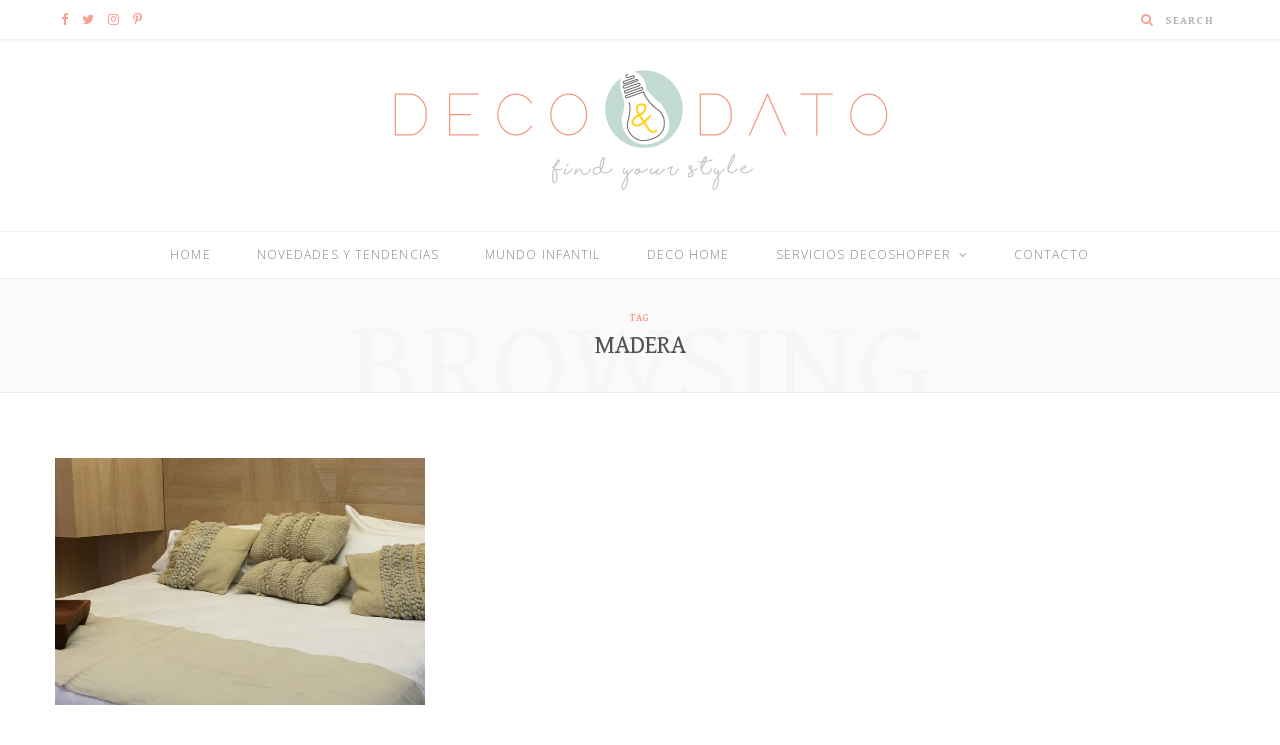

--- FILE ---
content_type: text/html; charset=UTF-8
request_url: http://www.decodato.com/tag/madera/
body_size: 9776
content:
<!DOCTYPE html>
<html lang="es-CL">

<head>

	<meta charset="UTF-8" />
	<meta http-equiv="x-ua-compatible" content="ie=edge" />
	<meta name="viewport" content="width=device-width, initial-scale=1" />
	<link rel="pingback" href="http://www.decodato.com/xmlrpc.php" />
	<link rel="profile" href="http://gmpg.org/xfn/11" />
	
	<title>madera &#8211; Deco &amp; Dato</title>
<meta name='robots' content='max-image-preview:large' />
<link rel='dns-prefetch' href='//fonts.googleapis.com' />
<link rel="alternate" type="application/rss+xml" title="Deco &amp; Dato &raquo; Feed" href="http://www.decodato.com/feed/" />
<link rel="alternate" type="application/rss+xml" title="Deco &amp; Dato &raquo; Feed de comentarios" href="http://www.decodato.com/comments/feed/" />
<link rel="alternate" type="application/rss+xml" title="Deco &amp; Dato &raquo; madera Feed de etiquetas" href="http://www.decodato.com/tag/madera/feed/" />
<style id='wp-img-auto-sizes-contain-inline-css' type='text/css'>
img:is([sizes=auto i],[sizes^="auto," i]){contain-intrinsic-size:3000px 1500px}
/*# sourceURL=wp-img-auto-sizes-contain-inline-css */
</style>
<style id='wp-emoji-styles-inline-css' type='text/css'>

	img.wp-smiley, img.emoji {
		display: inline !important;
		border: none !important;
		box-shadow: none !important;
		height: 1em !important;
		width: 1em !important;
		margin: 0 0.07em !important;
		vertical-align: -0.1em !important;
		background: none !important;
		padding: 0 !important;
	}
/*# sourceURL=wp-emoji-styles-inline-css */
</style>
<style id='wp-block-library-inline-css' type='text/css'>
:root{--wp-block-synced-color:#7a00df;--wp-block-synced-color--rgb:122,0,223;--wp-bound-block-color:var(--wp-block-synced-color);--wp-editor-canvas-background:#ddd;--wp-admin-theme-color:#007cba;--wp-admin-theme-color--rgb:0,124,186;--wp-admin-theme-color-darker-10:#006ba1;--wp-admin-theme-color-darker-10--rgb:0,107,160.5;--wp-admin-theme-color-darker-20:#005a87;--wp-admin-theme-color-darker-20--rgb:0,90,135;--wp-admin-border-width-focus:2px}@media (min-resolution:192dpi){:root{--wp-admin-border-width-focus:1.5px}}.wp-element-button{cursor:pointer}:root .has-very-light-gray-background-color{background-color:#eee}:root .has-very-dark-gray-background-color{background-color:#313131}:root .has-very-light-gray-color{color:#eee}:root .has-very-dark-gray-color{color:#313131}:root .has-vivid-green-cyan-to-vivid-cyan-blue-gradient-background{background:linear-gradient(135deg,#00d084,#0693e3)}:root .has-purple-crush-gradient-background{background:linear-gradient(135deg,#34e2e4,#4721fb 50%,#ab1dfe)}:root .has-hazy-dawn-gradient-background{background:linear-gradient(135deg,#faaca8,#dad0ec)}:root .has-subdued-olive-gradient-background{background:linear-gradient(135deg,#fafae1,#67a671)}:root .has-atomic-cream-gradient-background{background:linear-gradient(135deg,#fdd79a,#004a59)}:root .has-nightshade-gradient-background{background:linear-gradient(135deg,#330968,#31cdcf)}:root .has-midnight-gradient-background{background:linear-gradient(135deg,#020381,#2874fc)}:root{--wp--preset--font-size--normal:16px;--wp--preset--font-size--huge:42px}.has-regular-font-size{font-size:1em}.has-larger-font-size{font-size:2.625em}.has-normal-font-size{font-size:var(--wp--preset--font-size--normal)}.has-huge-font-size{font-size:var(--wp--preset--font-size--huge)}.has-text-align-center{text-align:center}.has-text-align-left{text-align:left}.has-text-align-right{text-align:right}.has-fit-text{white-space:nowrap!important}#end-resizable-editor-section{display:none}.aligncenter{clear:both}.items-justified-left{justify-content:flex-start}.items-justified-center{justify-content:center}.items-justified-right{justify-content:flex-end}.items-justified-space-between{justify-content:space-between}.screen-reader-text{border:0;clip-path:inset(50%);height:1px;margin:-1px;overflow:hidden;padding:0;position:absolute;width:1px;word-wrap:normal!important}.screen-reader-text:focus{background-color:#ddd;clip-path:none;color:#444;display:block;font-size:1em;height:auto;left:5px;line-height:normal;padding:15px 23px 14px;text-decoration:none;top:5px;width:auto;z-index:100000}html :where(.has-border-color){border-style:solid}html :where([style*=border-top-color]){border-top-style:solid}html :where([style*=border-right-color]){border-right-style:solid}html :where([style*=border-bottom-color]){border-bottom-style:solid}html :where([style*=border-left-color]){border-left-style:solid}html :where([style*=border-width]){border-style:solid}html :where([style*=border-top-width]){border-top-style:solid}html :where([style*=border-right-width]){border-right-style:solid}html :where([style*=border-bottom-width]){border-bottom-style:solid}html :where([style*=border-left-width]){border-left-style:solid}html :where(img[class*=wp-image-]){height:auto;max-width:100%}:where(figure){margin:0 0 1em}html :where(.is-position-sticky){--wp-admin--admin-bar--position-offset:var(--wp-admin--admin-bar--height,0px)}@media screen and (max-width:600px){html :where(.is-position-sticky){--wp-admin--admin-bar--position-offset:0px}}

/*# sourceURL=wp-block-library-inline-css */
</style><style id='global-styles-inline-css' type='text/css'>
:root{--wp--preset--aspect-ratio--square: 1;--wp--preset--aspect-ratio--4-3: 4/3;--wp--preset--aspect-ratio--3-4: 3/4;--wp--preset--aspect-ratio--3-2: 3/2;--wp--preset--aspect-ratio--2-3: 2/3;--wp--preset--aspect-ratio--16-9: 16/9;--wp--preset--aspect-ratio--9-16: 9/16;--wp--preset--color--black: #000000;--wp--preset--color--cyan-bluish-gray: #abb8c3;--wp--preset--color--white: #ffffff;--wp--preset--color--pale-pink: #f78da7;--wp--preset--color--vivid-red: #cf2e2e;--wp--preset--color--luminous-vivid-orange: #ff6900;--wp--preset--color--luminous-vivid-amber: #fcb900;--wp--preset--color--light-green-cyan: #7bdcb5;--wp--preset--color--vivid-green-cyan: #00d084;--wp--preset--color--pale-cyan-blue: #8ed1fc;--wp--preset--color--vivid-cyan-blue: #0693e3;--wp--preset--color--vivid-purple: #9b51e0;--wp--preset--gradient--vivid-cyan-blue-to-vivid-purple: linear-gradient(135deg,rgb(6,147,227) 0%,rgb(155,81,224) 100%);--wp--preset--gradient--light-green-cyan-to-vivid-green-cyan: linear-gradient(135deg,rgb(122,220,180) 0%,rgb(0,208,130) 100%);--wp--preset--gradient--luminous-vivid-amber-to-luminous-vivid-orange: linear-gradient(135deg,rgb(252,185,0) 0%,rgb(255,105,0) 100%);--wp--preset--gradient--luminous-vivid-orange-to-vivid-red: linear-gradient(135deg,rgb(255,105,0) 0%,rgb(207,46,46) 100%);--wp--preset--gradient--very-light-gray-to-cyan-bluish-gray: linear-gradient(135deg,rgb(238,238,238) 0%,rgb(169,184,195) 100%);--wp--preset--gradient--cool-to-warm-spectrum: linear-gradient(135deg,rgb(74,234,220) 0%,rgb(151,120,209) 20%,rgb(207,42,186) 40%,rgb(238,44,130) 60%,rgb(251,105,98) 80%,rgb(254,248,76) 100%);--wp--preset--gradient--blush-light-purple: linear-gradient(135deg,rgb(255,206,236) 0%,rgb(152,150,240) 100%);--wp--preset--gradient--blush-bordeaux: linear-gradient(135deg,rgb(254,205,165) 0%,rgb(254,45,45) 50%,rgb(107,0,62) 100%);--wp--preset--gradient--luminous-dusk: linear-gradient(135deg,rgb(255,203,112) 0%,rgb(199,81,192) 50%,rgb(65,88,208) 100%);--wp--preset--gradient--pale-ocean: linear-gradient(135deg,rgb(255,245,203) 0%,rgb(182,227,212) 50%,rgb(51,167,181) 100%);--wp--preset--gradient--electric-grass: linear-gradient(135deg,rgb(202,248,128) 0%,rgb(113,206,126) 100%);--wp--preset--gradient--midnight: linear-gradient(135deg,rgb(2,3,129) 0%,rgb(40,116,252) 100%);--wp--preset--font-size--small: 13px;--wp--preset--font-size--medium: 20px;--wp--preset--font-size--large: 36px;--wp--preset--font-size--x-large: 42px;--wp--preset--spacing--20: 0.44rem;--wp--preset--spacing--30: 0.67rem;--wp--preset--spacing--40: 1rem;--wp--preset--spacing--50: 1.5rem;--wp--preset--spacing--60: 2.25rem;--wp--preset--spacing--70: 3.38rem;--wp--preset--spacing--80: 5.06rem;--wp--preset--shadow--natural: 6px 6px 9px rgba(0, 0, 0, 0.2);--wp--preset--shadow--deep: 12px 12px 50px rgba(0, 0, 0, 0.4);--wp--preset--shadow--sharp: 6px 6px 0px rgba(0, 0, 0, 0.2);--wp--preset--shadow--outlined: 6px 6px 0px -3px rgb(255, 255, 255), 6px 6px rgb(0, 0, 0);--wp--preset--shadow--crisp: 6px 6px 0px rgb(0, 0, 0);}:where(.is-layout-flex){gap: 0.5em;}:where(.is-layout-grid){gap: 0.5em;}body .is-layout-flex{display: flex;}.is-layout-flex{flex-wrap: wrap;align-items: center;}.is-layout-flex > :is(*, div){margin: 0;}body .is-layout-grid{display: grid;}.is-layout-grid > :is(*, div){margin: 0;}:where(.wp-block-columns.is-layout-flex){gap: 2em;}:where(.wp-block-columns.is-layout-grid){gap: 2em;}:where(.wp-block-post-template.is-layout-flex){gap: 1.25em;}:where(.wp-block-post-template.is-layout-grid){gap: 1.25em;}.has-black-color{color: var(--wp--preset--color--black) !important;}.has-cyan-bluish-gray-color{color: var(--wp--preset--color--cyan-bluish-gray) !important;}.has-white-color{color: var(--wp--preset--color--white) !important;}.has-pale-pink-color{color: var(--wp--preset--color--pale-pink) !important;}.has-vivid-red-color{color: var(--wp--preset--color--vivid-red) !important;}.has-luminous-vivid-orange-color{color: var(--wp--preset--color--luminous-vivid-orange) !important;}.has-luminous-vivid-amber-color{color: var(--wp--preset--color--luminous-vivid-amber) !important;}.has-light-green-cyan-color{color: var(--wp--preset--color--light-green-cyan) !important;}.has-vivid-green-cyan-color{color: var(--wp--preset--color--vivid-green-cyan) !important;}.has-pale-cyan-blue-color{color: var(--wp--preset--color--pale-cyan-blue) !important;}.has-vivid-cyan-blue-color{color: var(--wp--preset--color--vivid-cyan-blue) !important;}.has-vivid-purple-color{color: var(--wp--preset--color--vivid-purple) !important;}.has-black-background-color{background-color: var(--wp--preset--color--black) !important;}.has-cyan-bluish-gray-background-color{background-color: var(--wp--preset--color--cyan-bluish-gray) !important;}.has-white-background-color{background-color: var(--wp--preset--color--white) !important;}.has-pale-pink-background-color{background-color: var(--wp--preset--color--pale-pink) !important;}.has-vivid-red-background-color{background-color: var(--wp--preset--color--vivid-red) !important;}.has-luminous-vivid-orange-background-color{background-color: var(--wp--preset--color--luminous-vivid-orange) !important;}.has-luminous-vivid-amber-background-color{background-color: var(--wp--preset--color--luminous-vivid-amber) !important;}.has-light-green-cyan-background-color{background-color: var(--wp--preset--color--light-green-cyan) !important;}.has-vivid-green-cyan-background-color{background-color: var(--wp--preset--color--vivid-green-cyan) !important;}.has-pale-cyan-blue-background-color{background-color: var(--wp--preset--color--pale-cyan-blue) !important;}.has-vivid-cyan-blue-background-color{background-color: var(--wp--preset--color--vivid-cyan-blue) !important;}.has-vivid-purple-background-color{background-color: var(--wp--preset--color--vivid-purple) !important;}.has-black-border-color{border-color: var(--wp--preset--color--black) !important;}.has-cyan-bluish-gray-border-color{border-color: var(--wp--preset--color--cyan-bluish-gray) !important;}.has-white-border-color{border-color: var(--wp--preset--color--white) !important;}.has-pale-pink-border-color{border-color: var(--wp--preset--color--pale-pink) !important;}.has-vivid-red-border-color{border-color: var(--wp--preset--color--vivid-red) !important;}.has-luminous-vivid-orange-border-color{border-color: var(--wp--preset--color--luminous-vivid-orange) !important;}.has-luminous-vivid-amber-border-color{border-color: var(--wp--preset--color--luminous-vivid-amber) !important;}.has-light-green-cyan-border-color{border-color: var(--wp--preset--color--light-green-cyan) !important;}.has-vivid-green-cyan-border-color{border-color: var(--wp--preset--color--vivid-green-cyan) !important;}.has-pale-cyan-blue-border-color{border-color: var(--wp--preset--color--pale-cyan-blue) !important;}.has-vivid-cyan-blue-border-color{border-color: var(--wp--preset--color--vivid-cyan-blue) !important;}.has-vivid-purple-border-color{border-color: var(--wp--preset--color--vivid-purple) !important;}.has-vivid-cyan-blue-to-vivid-purple-gradient-background{background: var(--wp--preset--gradient--vivid-cyan-blue-to-vivid-purple) !important;}.has-light-green-cyan-to-vivid-green-cyan-gradient-background{background: var(--wp--preset--gradient--light-green-cyan-to-vivid-green-cyan) !important;}.has-luminous-vivid-amber-to-luminous-vivid-orange-gradient-background{background: var(--wp--preset--gradient--luminous-vivid-amber-to-luminous-vivid-orange) !important;}.has-luminous-vivid-orange-to-vivid-red-gradient-background{background: var(--wp--preset--gradient--luminous-vivid-orange-to-vivid-red) !important;}.has-very-light-gray-to-cyan-bluish-gray-gradient-background{background: var(--wp--preset--gradient--very-light-gray-to-cyan-bluish-gray) !important;}.has-cool-to-warm-spectrum-gradient-background{background: var(--wp--preset--gradient--cool-to-warm-spectrum) !important;}.has-blush-light-purple-gradient-background{background: var(--wp--preset--gradient--blush-light-purple) !important;}.has-blush-bordeaux-gradient-background{background: var(--wp--preset--gradient--blush-bordeaux) !important;}.has-luminous-dusk-gradient-background{background: var(--wp--preset--gradient--luminous-dusk) !important;}.has-pale-ocean-gradient-background{background: var(--wp--preset--gradient--pale-ocean) !important;}.has-electric-grass-gradient-background{background: var(--wp--preset--gradient--electric-grass) !important;}.has-midnight-gradient-background{background: var(--wp--preset--gradient--midnight) !important;}.has-small-font-size{font-size: var(--wp--preset--font-size--small) !important;}.has-medium-font-size{font-size: var(--wp--preset--font-size--medium) !important;}.has-large-font-size{font-size: var(--wp--preset--font-size--large) !important;}.has-x-large-font-size{font-size: var(--wp--preset--font-size--x-large) !important;}
/*# sourceURL=global-styles-inline-css */
</style>

<style id='classic-theme-styles-inline-css' type='text/css'>
/*! This file is auto-generated */
.wp-block-button__link{color:#fff;background-color:#32373c;border-radius:9999px;box-shadow:none;text-decoration:none;padding:calc(.667em + 2px) calc(1.333em + 2px);font-size:1.125em}.wp-block-file__button{background:#32373c;color:#fff;text-decoration:none}
/*# sourceURL=/wp-includes/css/classic-themes.min.css */
</style>
<link rel='stylesheet' id='cheerup-fonts-css' href='http://fonts.googleapis.com/css?family=Lato%3A400%2C500%2C700%2C900%7CMerriweather%3A300italic&#038;subset=latin%2Clatin-ext' type='text/css' media='all' />
<link rel='stylesheet' id='cheerup-core-css' href='http://www.decodato.com/wp-content/themes/cheerup/style.css?ver=2.2.2' type='text/css' media='all' />
<link rel='stylesheet' id='cheerup-font-awesome-css' href='http://www.decodato.com/wp-content/themes/cheerup/css/fontawesome/css/font-awesome.min.css?ver=2.2.2' type='text/css' media='all' />
<link rel='stylesheet' id='cheerup-skin-css' href='http://www.decodato.com/wp-content/themes/cheerup/css/skin-beauty.css?ver=2.2.2' type='text/css' media='all' />
<style id='cheerup-skin-inline-css' type='text/css'>
@import url('http://fonts.googleapis.com/css?family=Open+Sans%3A400|Open+Sans%3A600|Open+Sans%3A700|Gentium+Book+Basic%3A400|Gentium+Book+Basic%3A600|Gentium+Book+Basic%3A700|Open+Sans%3A300|Lora%3A500|Lora%3A400|Lora%3A&subset=latin%2Clatin-ext');


::selection { background: rgba(247,160,143, 0.4); }

::-moz-selection { background: rgba(247,160,143, 0.4); }

input[type="submit"],
button,
input[type="button"],
.button,
.cart-action .cart-link .counter,
.single-cover .overlay .post-cat a,
.comments-list .bypostauthor .post-author,
.products-block .more-link:hover,
.beauty-slider .slick-dots .slick-active button,
.carousel-slider .category,
.page-links .current,
.page-links a:hover,
.page-links > span,
.woocommerce span.onsale,
.woocommerce a.button,
.woocommerce button.button,
.woocommerce input.button,
.woocommerce #respond input#submit,
.woocommerce a.button.alt,
.woocommerce a.button.alt:hover,
.woocommerce button.button.alt,
.woocommerce button.button.alt:hover,
.woocommerce input.button.alt,
.woocommerce input.button.alt:hover,
.woocommerce #respond input#submit.alt,
.woocommerce #respond input#submit.alt:hover,
.woocommerce a.button:hover,
.woocommerce button.button:hover,
.woocommerce input.button:hover,
.woocommerce #respond input#submit:hover,
.woocommerce nav.woocommerce-pagination ul li span.current,
.woocommerce nav.woocommerce-pagination ul li a:hover,
.woocommerce ul.products .add_to_cart_button,
.woocommerce ul.products .added_to_cart,
.woocommerce .widget_price_filter .price_slider_amount .button { background: #f7a08f; }

blockquote:before,
.main-color,
.top-bar .social-icons a:hover,
.navigation .menu > li:hover > a,
.navigation .menu > .current-menu-item > a,
.navigation .menu > .current-menu-parent > a,
.navigation .menu > .current-menu-ancestor > a,
.navigation li:hover > a:after,
.navigation .current-menu-item > a:after,
.navigation .current-menu-parent > a:after,
.navigation .current-menu-ancestor > a:after,
.navigation .menu li li:hover > a,
.navigation .menu li li.current-menu-item > a,
.tag-share .post-tags a:hover,
.post-share-icons a:hover,
.post-share-icons .likes-count,
.author-box .author > span,
.comments-area .section-head .number,
.comments-list .comment-reply-link,
.lower-footer .social-icons .fa,
.main-footer.stylish .social-link:hover,
.archive-head .sub-title,
.social-share a:hover,
.social-icons a:hover,
.post-meta .post-cat > a,
.large-post-b .post-footer .author a,
.trendy-slider .post-cat a,
.main-pagination .next a:hover,
.main-pagination .previous a:hover,
.main-pagination.number .current,
.post-content a,
.widget-about .more,
.widget-social .social-link:hover,
.woocommerce .star-rating:before,
.woocommerce .star-rating span:before,
.woocommerce .amount,
.woocommerce .order-select .drop a:hover,
.woocommerce .order-select .drop li.active,
.woocommerce-page .order-select .drop a:hover,
.woocommerce-page .order-select .drop li.active,
.woocommerce .widget_price_filter .price_label .from,
.woocommerce .widget_price_filter .price_label .to,
.woocommerce div.product div.summary p.price,
.woocommerce div.product div.summary span.price,
.woocommerce #content div.product div.summary p.price,
.woocommerce #content div.product div.summary span.price { color: #f7a08f; }

.products-block .more-link:hover,
.beauty-slider .slick-dots .slick-active button,
.page-links .current,
.page-links a:hover,
.page-links > span,
.woocommerce nav.woocommerce-pagination ul li span.current,
.woocommerce nav.woocommerce-pagination ul li a:hover { border-color: #f7a08f; }

.post-title-alt:after { border-bottom: 1px solid #f7a08f; }

.widget_categories a:before,
.widget_product_categories a:before,
.widget_archive a:before { border: 1px solid #f7a08f; }

.skin-miranda .sidebar .widget-title,
.skin-beauty .sidebar .widget-title { border-top-color: #f7a08f; }

.skin-rovella .navigation.dark .menu li:hover > a,
.skin-rovella .navigation.dark .menu li li:hover > a,
.skin-rovella .navigation.dark .menu li:hover > a:after,
.skin-rovella .main-footer.stylish .copyright a { color: #f7a08f; }

.skin-travel .navigation.dark .menu li:hover > a,
.skin-travel .navigation.dark .menu li li:hover > a,
.skin-travel .navigation.dark .menu li:hover > a:after,
.skin-travel .posts-carousel .block-heading .title,
.skin-travel .post-content .read-more a,
.skin-travel .sidebar .widget-title,
.skin-travel .grid-post-b .read-more-btn { color: #f7a08f; }

.skin-travel .sidebar .widget-title:after,
.skin-travel .post-content .read-more a:before,
.skin-travel .grid-post-b .read-more-btn { border-color: #f7a08f; }

.skin-travel .grid-post-b .read-more-btn:hover,
.skin-travel .posts-carousel .block-heading:after { background-color: #f7a08f; }

.post-content { color: #595959; }

.upper-footer { background-color: #bfdfd5; border-top: 0; }

.lower-footer { background-color: #ffffff; border-top: 0; }

.top-bar-content, .top-bar.dark .top-bar-content { background-color: #ffffff; }

.top-bar .navigation { background: transparent; }

.main-head .title { padding-top: 28px !important; }

.main-head .title { padding-bottom: 30px !important; }

.beauty-slider .overlay { background-color: rgba(255,255,255, 0.9); }

.trendy-slider .overlay { background-color: #6b6b6b; }

.navigation .menu > li > a, .navigation.dark .menu > li > a { color: #7f7f7f; }

.navigation .menu > li:hover > a, 
.navigation .menu > .current-menu-item > a, 
.navigation .menu > .current-menu-parent > a, 
.navigation .menu > .current-menu-ancestor > a { color: #c1dad2 !important; }

.navigation .menu ul, .navigation .menu .sub-menu { border-color: transparent; background: #c1dad2 !important; }

.navigation .menu > li li a { border-color: rgba(255, 255, 255, 0.07); }

.navigation .menu > li li a { color: #ffffff !important; }

.navigation .menu li li:hover > a, .navigation .menu li li.current-menu-item > a { color: #f7a08f !important; }


body,
input,
textarea,
select,
blockquote,
.text,
.post-content,
.textwidget,
.post-meta .post-cat > span,
.widget_categories a,
.widget_product_categories a,
.widget_archive a,
.woocommerce .woocommerce-message,
.woocommerce .woocommerce-error,
.woocommerce .woocommerce-info,
.woocommerce form .form-row,
.woocommerce .woocommerce-noreviews,
.woocommerce #reviews #comments ol.commentlist .description,
.woocommerce-cart .cart-empty,
.woocommerce-cart .cart-collaterals .cart_totals table { font-family: "Open Sans", Arial, sans-serif; }

h1,
h2,
h3,
h4,
h5,
h6,
input[type="submit"],
button,
input[type="button"],
.button,
.top-bar-content,
.search-action .search-field,
.main-head .title,
.navigation,
.tag-share,
.author-box,
.comments-list .comment-content,
.lower-footer .social-icons,
.main-footer .social-strip .social-link,
.main-footer.stylish .back-to-top,
.archive-head,
.section-head,
.post-title-alt,
.post-title,
.block-heading,
.likes-count .number,
.post-meta,
.grid-post-b .read-more-btn,
.list-post-b .read-more-btn,
.post-footer .read-more,
.post-footer .social-share,
.post-footer .social-icons,
.large-post-b .post-footer .author a,
.products-block .more-link,
.main-slider,
.large-slider,
.large-slider .heading,
.grid-slider .heading,
.carousel-slider .heading,
.slider-overlay .heading,
.widget-posts .post-title,
.grid-slider .category,
.carousel-slider .category,
.main-pagination,
.page-links,
.post-content .read-more,
.widget-about .more,
.widget-cta .label,
.widget_categories,
.widget_product_categories,
.widget_archive,
.mobile-menu,
.woocommerce .main .button,
.woocommerce .quantity .qty,
.woocommerce nav.woocommerce-pagination,
.woocommerce-cart .post-content,
.woocommerce .woocommerce-ordering,
.woocommerce-page .woocommerce-ordering,
.woocommerce ul.products,
.woocommerce.widget,
.woocommerce div.product,
.woocommerce #content div.product,
.woocommerce-cart .cart-collaterals .cart_totals .button,
.woocommerce .checkout .shop_table thead th,
.woocommerce .checkout .shop_table .amount,
.woocommerce-checkout #payment #place_order,
.top-bar .posts-ticker,
.post-content h1,
.post-content h2,
.post-content h3,
.post-content h4,
.post-content h5,
.post-content h6 { font-family: "Gentium Book Basic", Arial, sans-serif; }
.sidebar .widget-title { font-weight: 300; font-family: "Open Sans", Arial, sans-serif; font-size: 13px; }
.navigation .menu > li > a { font-weight: 300; font-family: "Open Sans", Arial, sans-serif; font-size: 12px; }
.navigation .menu > li li a { font-weight: 400; font-family: "Open Sans", Arial, sans-serif; }
.post-title-alt { font-weight: 500; font-family: "Lora", Arial, sans-serif; }
.grid-post .post-title-alt { font-weight: 400; font-family: "Lora", Arial, sans-serif; font-size: 19px; }
.post-content { font-weight: 300; font-family: "Open Sans", Arial, sans-serif; }
h1 { font-size: 15px; }
.main-head .social-icons a { color: #f7a08f !important; }

.main-head .search-submit { color: #f7a08f !important; }

.post-meta .post-cat > a { color: #f7a08f; }

.post-content { color: #8c8c8c; }

.mega-menu .recent-posts .post-title { color: #8c8c8c !important; }

.main-footer .post-title, 
.main-footer .product-title { color: #c1dad2 !important; }

.sidebar .widget { margin-bottom: 24px; }

.sidebar .widget:not(.widget_mc4wp_form_widget) .widget-title { color: #7a7a7a; }

.list-post .post-tite { font-family: "Lora", Arial, sans-serif; }
.post-title, 
.post-title-alt, 
.post-title a, 
.post-title-alt a { color: #636363 !important; }



/*# sourceURL=cheerup-skin-inline-css */
</style>
<script type="text/javascript" src="http://www.decodato.com/wp-includes/js/jquery/jquery.min.js?ver=3.7.1" id="jquery-core-js"></script>
<script type="text/javascript" src="http://www.decodato.com/wp-includes/js/jquery/jquery-migrate.min.js?ver=3.4.1" id="jquery-migrate-js"></script>
<link rel="https://api.w.org/" href="http://www.decodato.com/wp-json/" /><link rel="alternate" title="JSON" type="application/json" href="http://www.decodato.com/wp-json/wp/v2/tags/194" /><link rel="EditURI" type="application/rsd+xml" title="RSD" href="http://www.decodato.com/xmlrpc.php?rsd" />
<meta name="generator" content="WordPress 6.9" />

</head>

<body class="archive tag tag-madera tag-194 wp-theme-cheerup no-sidebar  skin-beauty">

<div class="main-wrap">

	
		
		
<header id="main-head" class="main-head head-nav-below nav-below">


	<div class="top-bar cf">
	
		<div class="top-bar-content" data-sticky-bar="1">
			<div class="wrap cf">
			
			<span class="mobile-nav"><i class="fa fa-bars"></i></span>
			
			
				<ul class="social-icons cf">
				
									
					<li><a href="https://www.facebook.com/decodato/" class="fa fa-facebook" target="_blank"><span class="visuallyhidden">Facebook</span></a></li>
											
									
					<li><a href="https://twitter.com/Deco_Dato" class="fa fa-twitter" target="_blank"><span class="visuallyhidden">Twitter</span></a></li>
											
									
					<li><a href="https://www.instagram.com/decodato/" class="fa fa-instagram" target="_blank"><span class="visuallyhidden">Instagram</span></a></li>
											
									
					<li><a href="https://es.pinterest.com/decodato/" class="fa fa-pinterest-p" target="_blank"><span class="visuallyhidden">Pinterest</span></a></li>
											
									
				</ul>
			
						

							
			
				<div class="actions">
					
										
										
					
										
					<div class="search-action cf">
					
						<form method="get" class="search-form" action="http://www.decodato.com/">
						
							<button type="submit" class="search-submit"><i class="fa fa-search"></i></button>
							<input type="search" class="search-field" name="s" placeholder="Search" value="" required />
							
						</form>
								
					</div>
					
									
				</div>
				
			</div>			
		</div>
		
	</div>
	<div class="inner">
		<div class="wrap logo-wrap cf">
		
			<div class="title">
			
				<a href="http://www.decodato.com/" title="Deco &amp; Dato" rel="home">
				
									
										
					<img src="http://www.decodato.com/wp-content/uploads/2016/12/Logo-498x125.png" class="logo-image" alt="Deco &amp; Dato" />

								
				</a>
			
			</div>
	
		</div>
	</div>
	
	<div class="navigation-wrap">
				
		<nav class="navigation below light" data-sticky-bar="1">					
			<div class="wrap">
				<div class="menu-menu-decodato-container"><ul id="menu-menu-decodato" class="menu"><li id="menu-item-750" class="menu-item menu-item-type-custom menu-item-object-custom menu-item-750"><a href="http://decodato.com">Home</a></li>
<li id="menu-item-830" class="menu-item menu-item-type-taxonomy menu-item-object-category menu-cat-2 menu-item-830"><a href="http://www.decodato.com/category/novedades-y-tendencias/">Novedades y Tendencias</a></li>
<li id="menu-item-836" class="menu-item menu-item-type-taxonomy menu-item-object-category menu-cat-5 menu-item-836"><a href="http://www.decodato.com/category/mundo-infantil/">Mundo Infantil</a></li>
<li id="menu-item-854" class="menu-item menu-item-type-taxonomy menu-item-object-category menu-cat-46 menu-item-854"><a href="http://www.decodato.com/category/deco-home/">Deco Home</a></li>
<li id="menu-item-1264" class="menu-item menu-item-type-post_type menu-item-object-page menu-item-has-children menu-item-1264"><a href="http://www.decodato.com/servicio-decoshopper/">Servicios Decoshopper</a>
<ul class="sub-menu">
	<li id="menu-item-1262" class="menu-item menu-item-type-post_type menu-item-object-page menu-item-1262"><a href="http://www.decodato.com/servicio-decoshopper/">Servicio</a></li>
	<li id="menu-item-1257" class="menu-item menu-item-type-post_type menu-item-object-page menu-item-1257"><a href="http://www.decodato.com/mi-primera-casa/">Mi Primera Casa</a></li>
	<li id="menu-item-1259" class="menu-item menu-item-type-post_type menu-item-object-page menu-item-1259"><a href="http://www.decodato.com/bienvenid-hij/">Bienvenid@ Hij@</a></li>
	<li id="menu-item-1258" class="menu-item menu-item-type-post_type menu-item-object-page menu-item-1258"><a href="http://www.decodato.com/renueva-tus-espacios/">Renueva tus espacios</a></li>
</ul>
</li>
<li id="menu-item-806" class="menu-item menu-item-type-post_type menu-item-object-page menu-item-806"><a href="http://www.decodato.com/contacto/">Contacto</a></li>
</ul></div>			</div>
		</nav>
		
			</div>
	
</header> <!-- .main-head -->	
		
	
	<div class="archive-head">
	
		
			
			
		<span class="sub-title">Tag</span>
		<h2 class="title">madera</h2>
		
		<i class="background">Browsing</i>
		
			
	</div>

	
	<div class="main wrap">
		<div class="ts-row cf">
			<div class="col-8 main-content cf">
		
			
	<div class="posts-dynamic ts-row grid">
	
		<div class="posts-wrap">
		
					
			<div class="col-4">
				
			
<article id="post-1366" class="grid-post grid-post-b post-1366 post type-post status-publish format-standard has-post-thumbnail category-novedades-y-tendencias tag-casa-foa tag-madera tag-marmol tag-metal tag-naturaleza tag-paisaje tag-piedra tag-slider">
	
	<div class="post-header cf">
			
		<a href="http://www.decodato.com/2017/09/12/naturaleza-y-deco/" class="image-link"><img width="770" height="515" src="http://www.decodato.com/wp-content/uploads/2017/10/portada-ecodeco-770x515.jpg" class="attachment-cheerup-main size-cheerup-main wp-post-image" alt="" title="Naturaleza y deco" decoding="async" fetchpriority="high" srcset="http://www.decodato.com/wp-content/uploads/2017/10/portada-ecodeco-770x515.jpg 770w, http://www.decodato.com/wp-content/uploads/2017/10/portada-ecodeco-270x180.jpg 270w" sizes="(max-width: 770px) 100vw, 770px" />		</a>
		
		<div class="meta-title">
		
					<div class="post-meta">
		
				
			<span class="post-cat">	
									
		<a href="http://www.decodato.com/category/novedades-y-tendencias/" class="category">Novedades y Tendencias</a>

					</span>
			
			<span class="meta-sep"></span>
			
					
				
		</div>
		
				
		<h2 class="post-title-alt">
			<a href="http://www.decodato.com/2017/09/12/naturaleza-y-deco/" rel="bookmark" class="post-title-link">Naturaleza y deco</a>		
		</h2>
		
				
		</div>
		
	</div><!-- .post-header -->

	<div class="post-content post-excerpt cf">
		<p>Antaño se asociaba a elementos de la naturaleza en la decoración como parte de un ambiente más bien campestre o rural, pero ahora la presencia de materiales nobles&hellip;</p>
			
	</div><!-- .post-content -->
	
	<a href="http://www.decodato.com/2017/09/12/naturaleza-y-deco/" class="read-more-btn">Keep Reading</a>
	
		
</article>

			</div>
				
		</div>
		
	</div>
	
	

	<nav class="main-pagination">
		<div class="previous"></div>
		<div class="next"></div>
	</nav>
	
	
			</div> <!-- .main-content -->
			
						
		</div> <!-- .ts-row -->
	</div> <!-- .main -->


	
	<footer class="main-footer">

			
		
		<section class="upper-footer">
			<div class="wrap">
				
				<ul class="widgets ts-row cf">
					
		<li id="bunyad-widget-cta-5" class="widget column col-4 widget-cta">		
							
				<h5 class="widget-title">Pinterest</h5>				
					
				
			<div class="cta-box">
				<a href="https://es.pinterest.com/decodato/">
					<img src="http://www.mostbeautifulthings.net/wp-content/uploads/2014/07/modern-lounge-designs-4.jpg" alt="Deco&amp;Dato" />
					
					<span class="label">Deco&amp;Dato</span>
				</a>
			</div>
			
				
		</li>		
		
		<li id="bunyad-widget-about-8" class="widget column col-4 widget-about">		
							
				<h5 class="widget-title">Quiénes Somos</h5>				
					
						
			<div class="text about-text"><p>Hola, somos Bárbara y Jimena, mamás, periodista y diseñadora, respectivamente, y amantes de todo lo novedoso, estético y decoración. Queremos compartir contigo nuestras preferencias y descubrimientos en medio de esta ajetreada sociedad, para que tu casa sea el reflejo de todo lo que tú eres. </p>
</div>
			
					
		</li>		
						</ul>

			</div>
		</section>
		
				
		
				

				
		<section class="lower-footer cf">
			<div class="wrap">
				<p class="copyright">&copy; 2016 ThemeSphere. Designed by <a href="http://theme-sphere.com">ThemeSphere</a>.</p>
				
								<div class="to-top">
					<a href="#" class="back-to-top"><i class="fa fa-angle-up"></i> Top</a>
				</div>
							</div>
		</section>
		
			
	</footer>
	
	
		
	
</div> <!-- .main-wrap -->



<div class="mobile-menu-container off-canvas">

	<a href="#" class="close"><i class="fa fa-times"></i></a>
	
	<div class="logo">
			</div>
	
	
		<ul id="menu-menu-decodato-1" class="mobile-menu"><li class="menu-item menu-item-type-custom menu-item-object-custom menu-item-750"><a href="http://decodato.com">Home</a></li>
<li class="menu-item menu-item-type-taxonomy menu-item-object-category menu-item-830"><a href="http://www.decodato.com/category/novedades-y-tendencias/">Novedades y Tendencias</a></li>
<li class="menu-item menu-item-type-taxonomy menu-item-object-category menu-item-836"><a href="http://www.decodato.com/category/mundo-infantil/">Mundo Infantil</a></li>
<li class="menu-item menu-item-type-taxonomy menu-item-object-category menu-item-854"><a href="http://www.decodato.com/category/deco-home/">Deco Home</a></li>
<li class="menu-item menu-item-type-post_type menu-item-object-page menu-item-has-children menu-item-1264"><a href="http://www.decodato.com/servicio-decoshopper/">Servicios Decoshopper</a>
<ul class="sub-menu">
	<li class="menu-item menu-item-type-post_type menu-item-object-page menu-item-1262"><a href="http://www.decodato.com/servicio-decoshopper/">Servicio</a></li>
	<li class="menu-item menu-item-type-post_type menu-item-object-page menu-item-1257"><a href="http://www.decodato.com/mi-primera-casa/">Mi Primera Casa</a></li>
	<li class="menu-item menu-item-type-post_type menu-item-object-page menu-item-1259"><a href="http://www.decodato.com/bienvenid-hij/">Bienvenid@ Hij@</a></li>
	<li class="menu-item menu-item-type-post_type menu-item-object-page menu-item-1258"><a href="http://www.decodato.com/renueva-tus-espacios/">Renueva tus espacios</a></li>
</ul>
</li>
<li class="menu-item menu-item-type-post_type menu-item-object-page menu-item-806"><a href="http://www.decodato.com/contacto/">Contacto</a></li>
</ul>
	</div>

<script type="speculationrules">
{"prefetch":[{"source":"document","where":{"and":[{"href_matches":"/*"},{"not":{"href_matches":["/wp-*.php","/wp-admin/*","/wp-content/uploads/*","/wp-content/*","/wp-content/plugins/*","/wp-content/themes/cheerup/*","/*\\?(.+)"]}},{"not":{"selector_matches":"a[rel~=\"nofollow\"]"}},{"not":{"selector_matches":".no-prefetch, .no-prefetch a"}}]},"eagerness":"conservative"}]}
</script>
<script type="text/javascript" src="http://www.decodato.com/wp-content/themes/cheerup/js/bunyad-theme.js?ver=2.2.2" id="cheerup-theme-js"></script>
<script type="text/javascript" src="http://www.decodato.com/wp-content/themes/cheerup/js/jquery.slick.js?ver=2.2.2" id="slick-slider-js"></script>
<script type="text/javascript" src="http://www.decodato.com/wp-content/themes/cheerup/js/jquery.sticky-sidebar.js?ver=2.2.2" id="cheerup-sticky-sidebar-js"></script>
<script id="wp-emoji-settings" type="application/json">
{"baseUrl":"https://s.w.org/images/core/emoji/17.0.2/72x72/","ext":".png","svgUrl":"https://s.w.org/images/core/emoji/17.0.2/svg/","svgExt":".svg","source":{"concatemoji":"http://www.decodato.com/wp-includes/js/wp-emoji-release.min.js?ver=6.9"}}
</script>
<script type="module">
/* <![CDATA[ */
/*! This file is auto-generated */
const a=JSON.parse(document.getElementById("wp-emoji-settings").textContent),o=(window._wpemojiSettings=a,"wpEmojiSettingsSupports"),s=["flag","emoji"];function i(e){try{var t={supportTests:e,timestamp:(new Date).valueOf()};sessionStorage.setItem(o,JSON.stringify(t))}catch(e){}}function c(e,t,n){e.clearRect(0,0,e.canvas.width,e.canvas.height),e.fillText(t,0,0);t=new Uint32Array(e.getImageData(0,0,e.canvas.width,e.canvas.height).data);e.clearRect(0,0,e.canvas.width,e.canvas.height),e.fillText(n,0,0);const a=new Uint32Array(e.getImageData(0,0,e.canvas.width,e.canvas.height).data);return t.every((e,t)=>e===a[t])}function p(e,t){e.clearRect(0,0,e.canvas.width,e.canvas.height),e.fillText(t,0,0);var n=e.getImageData(16,16,1,1);for(let e=0;e<n.data.length;e++)if(0!==n.data[e])return!1;return!0}function u(e,t,n,a){switch(t){case"flag":return n(e,"\ud83c\udff3\ufe0f\u200d\u26a7\ufe0f","\ud83c\udff3\ufe0f\u200b\u26a7\ufe0f")?!1:!n(e,"\ud83c\udde8\ud83c\uddf6","\ud83c\udde8\u200b\ud83c\uddf6")&&!n(e,"\ud83c\udff4\udb40\udc67\udb40\udc62\udb40\udc65\udb40\udc6e\udb40\udc67\udb40\udc7f","\ud83c\udff4\u200b\udb40\udc67\u200b\udb40\udc62\u200b\udb40\udc65\u200b\udb40\udc6e\u200b\udb40\udc67\u200b\udb40\udc7f");case"emoji":return!a(e,"\ud83e\u1fac8")}return!1}function f(e,t,n,a){let r;const o=(r="undefined"!=typeof WorkerGlobalScope&&self instanceof WorkerGlobalScope?new OffscreenCanvas(300,150):document.createElement("canvas")).getContext("2d",{willReadFrequently:!0}),s=(o.textBaseline="top",o.font="600 32px Arial",{});return e.forEach(e=>{s[e]=t(o,e,n,a)}),s}function r(e){var t=document.createElement("script");t.src=e,t.defer=!0,document.head.appendChild(t)}a.supports={everything:!0,everythingExceptFlag:!0},new Promise(t=>{let n=function(){try{var e=JSON.parse(sessionStorage.getItem(o));if("object"==typeof e&&"number"==typeof e.timestamp&&(new Date).valueOf()<e.timestamp+604800&&"object"==typeof e.supportTests)return e.supportTests}catch(e){}return null}();if(!n){if("undefined"!=typeof Worker&&"undefined"!=typeof OffscreenCanvas&&"undefined"!=typeof URL&&URL.createObjectURL&&"undefined"!=typeof Blob)try{var e="postMessage("+f.toString()+"("+[JSON.stringify(s),u.toString(),c.toString(),p.toString()].join(",")+"));",a=new Blob([e],{type:"text/javascript"});const r=new Worker(URL.createObjectURL(a),{name:"wpTestEmojiSupports"});return void(r.onmessage=e=>{i(n=e.data),r.terminate(),t(n)})}catch(e){}i(n=f(s,u,c,p))}t(n)}).then(e=>{for(const n in e)a.supports[n]=e[n],a.supports.everything=a.supports.everything&&a.supports[n],"flag"!==n&&(a.supports.everythingExceptFlag=a.supports.everythingExceptFlag&&a.supports[n]);var t;a.supports.everythingExceptFlag=a.supports.everythingExceptFlag&&!a.supports.flag,a.supports.everything||((t=a.source||{}).concatemoji?r(t.concatemoji):t.wpemoji&&t.twemoji&&(r(t.twemoji),r(t.wpemoji)))});
//# sourceURL=http://www.decodato.com/wp-includes/js/wp-emoji-loader.min.js
/* ]]> */
</script>

</body>
</html>